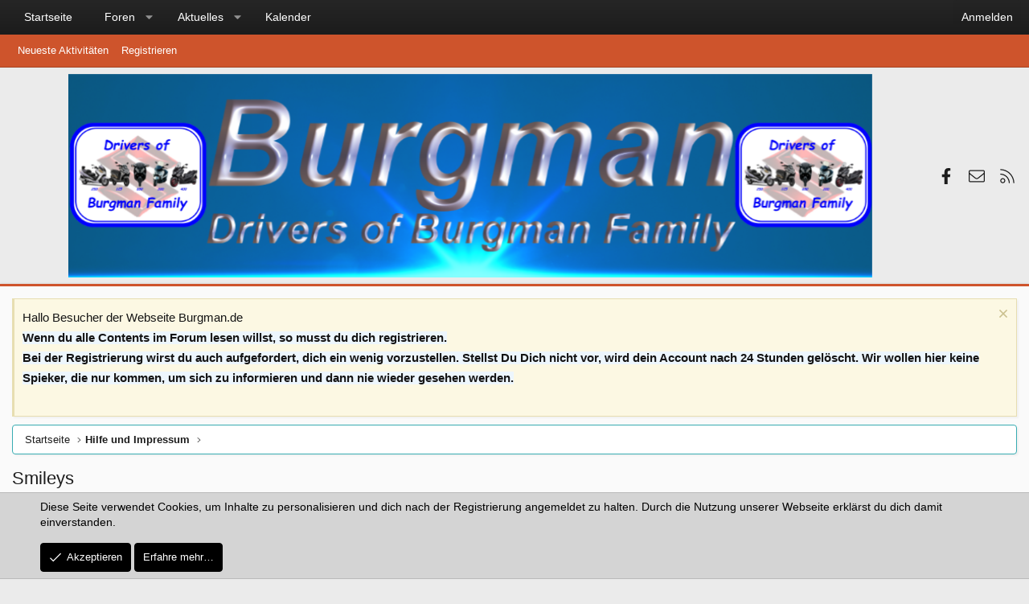

--- FILE ---
content_type: text/html; charset=utf-8
request_url: https://burgman.de/index.php?help/smilies/
body_size: 14880
content:
<!DOCTYPE html>
<html id="XF" lang="de-DE" dir="LTR"
	data-xf="2.3"
	data-app="public"
	
	
	data-template="help_page"
	data-container-key=""
	data-content-key="help_page-smilies"
	data-logged-in="false"
	data-cookie-prefix="xf_"
	data-csrf="1768867504,6d60c9808698d09baf420cf91a57a9b6"
	class="has-no-js template-help_page XenBase layout-classic style-var(--xf-styleType) sidebar-right    xb-toggle-default xb-sidebar-show "
	>
<head>
	
	
	

	<meta charset="utf-8" />
	<title>Smileys | Driver´s of Burgman</title>
	<link rel="manifest" href="/webmanifest.php">

	<meta http-equiv="X-UA-Compatible" content="IE=Edge" />
	<meta name="viewport" content="width=device-width, initial-scale=1, viewport-fit=cover">

	
		
			
				<meta name="theme-color" media="(prefers-color-scheme: light)" content="#272727" />
				<meta name="theme-color" media="(prefers-color-scheme: dark)" content="#202020" />
			
		
	

	<meta name="apple-mobile-web-app-title" content="Burgman">
	
		<link rel="apple-touch-icon" href="/data/assets/logo/Burgman_Mini.png">
		

	
		
		<meta name="description" content="Hier siehst du eine vollständige Liste der Smileys, die du beim Posten eines Beitrags einfügen kannst." />
		<meta property="og:description" content="Hier siehst du eine vollständige Liste der Smileys, die du beim Posten eines Beitrags einfügen kannst." />
		<meta property="twitter:description" content="Hier siehst du eine vollständige Liste der Smileys, die du beim Posten eines Beitrags einfügen kannst." />
	
	
		<link rel="canonical" href="https://burgman.de/index.php?help/smilies/" />
	

	
		
	
	
	<meta property="og:site_name" content="Driver´s of Burgman" />


	
	
		
	
	
	<meta property="og:type" content="website" />


	
	
		
	
	
	
		<meta property="og:title" content="Smileys" />
		<meta property="twitter:title" content="Smileys" />
	


	
	
	
		
	
	
	<meta property="og:url" content="https://burgman.de/index.php?help/smilies/" />


	
	
	
	

	

	
	
	
		
	
	

	<link rel="stylesheet" href="/css.php?css=public%3Anormalize.css%2Cpublic%3Afa.css%2Cpublic%3Avariations.less%2Cpublic%3Acore.less%2Cpublic%3Aapp.less&amp;s=17&amp;l=2&amp;d=1764884902&amp;k=c514406918f5d53fd4313dc6987a4252989e34ea" />

	<link rel="stylesheet" href="/css.php?css=public%3Ahelp_page_smilies.less%2Cpublic%3Anotices.less%2Cpublic%3Ashare_controls.less%2Cpublic%3Axb.less%2Cpublic%3Aextra.less&amp;s=17&amp;l=2&amp;d=1764884902&amp;k=ab3fb4115279ad82274707ca2e3032e81ea8390f" />


	
		<script src="/js/xf/preamble.min.js?_v=ae24a810"></script>
	

	
	<script src="/js/vendor/vendor-compiled.js?_v=ae24a810" defer></script>
	<script src="/js/xf/core-compiled.js?_v=ae24a810" defer></script>

	<script>
		XF.ready(() =>
		{
			XF.extendObject(true, XF.config, {
				// 
				userId: 0,
				enablePush: false,
				pushAppServerKey: '',
				url: {
					fullBase: 'https://burgman.de/',
					basePath: '/',
					css: '/css.php?css=__SENTINEL__&s=17&l=2&d=1764884902',
					js: '/js/__SENTINEL__?_v=ae24a810',
					icon: '/data/local/icons/__VARIANT__.svg?v=1764884904#__NAME__',
					iconInline: '/styles/fa/__VARIANT__/__NAME__.svg?v=5.15.3',
					keepAlive: '/index.php?login/keep-alive'
				},
				cookie: {
					path: '/',
					domain: '',
					prefix: 'xf_',
					secure: true,
					consentMode: 'simple',
					consented: ["optional","_third_party"]
				},
				cacheKey: 'f3ed7234243583f554e27d349fe769c5',
				csrf: '1768867504,6d60c9808698d09baf420cf91a57a9b6',
				js: {},
				fullJs: false,
				css: {"public:help_page_smilies.less":true,"public:notices.less":true,"public:share_controls.less":true,"public:xb.less":true,"public:extra.less":true},
				time: {
					now: 1768867504,
					today: 1768867200,
					todayDow: 2,
					tomorrow: 1768953600,
					yesterday: 1768780800,
					week: 1768348800,
					month: 1767225600,
					year: 1767225600
				},
				style: {
					light: 'default',
					dark: 'alternate',
					defaultColorScheme: 'light'
				},
				borderSizeFeature: '3px',
				fontAwesomeWeight: 'l',
				enableRtnProtect: true,
				
				enableFormSubmitSticky: true,
				imageOptimization: '0',
				imageOptimizationQuality: 0.85,
				uploadMaxFilesize: 2147483648,
				uploadMaxWidth: 750,
				uploadMaxHeight: 500,
				allowedVideoExtensions: ["m4v","mov","mp4","mp4v","mpeg","mpg","ogv","webm"],
				allowedAudioExtensions: ["mp3","opus","ogg","wav"],
				shortcodeToEmoji: true,
				visitorCounts: {
					conversations_unread: '0',
					alerts_unviewed: '0',
					total_unread: '0',
					title_count: true,
					icon_indicator: true
				},
				jsMt: {"xf\/action.js":"eb1406d7","xf\/embed.js":"73a9ef0a","xf\/form.js":"73a9ef0a","xf\/structure.js":"eb1406d7","xf\/tooltip.js":"73a9ef0a"},
				jsState: {},
				publicMetadataLogoUrl: '',
				publicPushBadgeUrl: 'https://burgman.de/styles/default/xenforo/bell.png'
			})

			XF.extendObject(XF.phrases, {
				// 
				date_x_at_time_y:     "{date} um {time}",
				day_x_at_time_y:      "{day} um {time}",
				yesterday_at_x:       "Gestern um {time}",
				x_minutes_ago:        "Vor {minutes} Minuten",
				one_minute_ago:       "vor 1 Minute",
				a_moment_ago:         "Gerade eben",
				today_at_x:           "Heute um {time}",
				in_a_moment:          "In einem Moment",
				in_a_minute:          "In einer Minute",
				in_x_minutes:         "In {minutes} Minute(n)",
				later_today_at_x:     "Später, heute um {time}",
				tomorrow_at_x:        "Morgen um {time}",
				short_date_x_minutes: "{minutes}m",
				short_date_x_hours:   "{hours}h",
				short_date_x_days:    "{days}d",

				day0: "Sonntag",
				day1: "Montag",
				day2: "Dienstag",
				day3: "Mittwoch",
				day4: "Donnerstag",
				day5: "Freitag",
				day6: "Samstag",

				dayShort0: "So",
				dayShort1: "Mo",
				dayShort2: "Di",
				dayShort3: "Mi",
				dayShort4: "Do",
				dayShort5: "Fr",
				dayShort6: "Sa",

				month0: "Januar",
				month1: "Februar",
				month2: "März",
				month3: "April",
				month4: "Mai",
				month5: "Juni",
				month6: "Juli",
				month7: "August",
				month8: "September",
				month9: "Oktober",
				month10: "November",
				month11: "Dezember",

				active_user_changed_reload_page: "Der aktive Benutzer hat sich geändert. Lade die Seite für die neueste Version neu.",
				server_did_not_respond_in_time_try_again: "Der Server hat nicht rechtzeitig geantwortet. Bitte versuche es erneut.",
				oops_we_ran_into_some_problems: "Oops! Wir sind auf ein Problem gestoßen.",
				oops_we_ran_into_some_problems_more_details_console: "Oops! Wir sind auf ein Problem gestoßen. Bitte versuche es später noch einmal. Weitere Fehlerdetails findest du in der Browserkonsole.",
				file_too_large_to_upload: "Die Datei ist zu groß, um hochgeladen zu werden.",
				uploaded_file_is_too_large_for_server_to_process: "Die hochgeladene Datei ist zu groß, als dass der Server sie verarbeiten könnte.",
				files_being_uploaded_are_you_sure: "Die Dateien werden noch immer hochgeladen. Bist du sicher, dass du dieses Formular abschicken möchtest?",
				attach: "Dateien anhängen",
				rich_text_box: "Rich-Text-Feld",
				close: "Schließen",
				link_copied_to_clipboard: "Link in die Zwischenablage kopiert.",
				text_copied_to_clipboard: "Text wurde in die Zwischenablage kopiert.",
				loading: "Laden…",
				you_have_exceeded_maximum_number_of_selectable_items: "Du hast die maximale Anzahl der auswählbaren Elemente überschritten.",

				processing: "Verarbeitung",
				'processing...': "Verarbeitung…",

				showing_x_of_y_items: "Anzeigen von {count} von {total} Element(en)",
				showing_all_items: "Anzeige aller Elemente",
				no_items_to_display: "Keine anzuzeigenden Einträge",

				number_button_up: "Erhöhen",
				number_button_down: "Verringern",

				push_enable_notification_title: "Push-Benachrichtigungen erfolgreich für Driver´s of Burgman aktiviert",
				push_enable_notification_body: "Danke für das Einschalten der Push-Benachrichtigungen!",

				pull_down_to_refresh: "Pull down to refresh",
				release_to_refresh: "Release to refresh",
				refreshing: "Refreshing…"
			})
		})
	</script>

	


	
		<link rel="icon" type="image/png" href="https://burgman.de/data/assets/logo/Burgman_Mini.png" sizes="32x32" />
	

	
	<script async src="https://www.googletagmanager.com/gtag/js?id=UA-2447966-6"></script>
	<script>
		window.dataLayer = window.dataLayer || [];
		function gtag(){dataLayer.push(arguments);}
		gtag('js', new Date());
		gtag('config', 'UA-2447966-6', {
			// 
			
			
		});
	</script>

	


</head>
<body data-template="help_page">

<div class="p-pageWrapper" id="top">
<div class="p-pageWrapper--helper"></div>

	

	
	
<div class="xb-page-wrapper xb-canvasNoCollapse">
	
	
	<div class="xb-page-wrapper--helper"></div>
		
	
<div class="xb-content-wrapper">
	<div class="navigation-helper"></div>

	
	

	
		<div class="p-navSticky p-navSticky--primary" data-xf-init="sticky-header">
			
		<div class="p-nav--wrapper">
		<nav class="p-nav">
			<div class="p-nav-inner">
				<button type="button" class="button button--plain p-nav-menuTrigger" data-xf-click="off-canvas" data-menu=".js-headerOffCanvasMenu" tabindex="0" aria-label="Menü"><span class="button-text">
					<i aria-hidden="true"></i>
				</span></button>

				<div class="p-nav-smallLogo">
					<a href="https://burgman.de">
							
						<div class="logo-default">
						

	

	
		
		

		
	
		
		

		
	

	

	<picture data-variations="{&quot;default&quot;:{&quot;1&quot;:&quot;\/data\/assets\/logo_default\/Logo.png&quot;,&quot;2&quot;:null},&quot;alternate&quot;:{&quot;1&quot;:&quot;\/data\/assets\/logo_alternate\/Logo.png&quot;,&quot;2&quot;:null}}">
		
		
		

		
			
			
			

			
				<source srcset="/data/assets/logo_alternate/Logo.png" media="(prefers-color-scheme: dark)" />
			
		

		<img src="/data/assets/logo_default/Logo.png"  width="1000" height="100" alt="Driver´s of Burgman"  />
	</picture>


						</div>
						
					
					</a>
				</div>

				<div class="p-nav-scroller hScroller" data-xf-init="h-scroller" data-auto-scroll=".p-navEl.is-selected">
					<div class="hScroller-scroll">
						<ul class="p-nav-list js-offCanvasNavSource">
							
								<li class="navhome">
									
	<div class="p-navEl " >
	

		
	
	<a href="https://burgman.de"
	class="p-navEl-link "
	
	data-xf-key="1"
	data-nav-id="home">Startseite</a>


		

		
	
	</div>

								</li>
							
								<li class="navforums">
									
	<div class="p-navEl " data-has-children="true">
	

		
	
	<a href="/index.php"
	class="p-navEl-link p-navEl-link--splitMenu "
	
	
	data-nav-id="forums">Foren</a>


		<a data-xf-key="2"
			data-xf-click="menu"
			data-menu-pos-ref="< .p-navEl"
			class="p-navEl-splitTrigger"
			role="button"
			tabindex="0"
			aria-label="Toggle erweitert"
			aria-expanded="false"
			aria-haspopup="true"></a>

		
	
		<div class="menu menu--structural" data-menu="menu" aria-hidden="true">
			<div class="menu-content">
				
					
	
	
	<a href="/index.php?whats-new/posts/"
	class="menu-linkRow u-indentDepth0 js-offCanvasCopy "
	
	
	data-nav-id="newPosts">Neue Beiträge</a>

	

				
			</div>
		</div>
	
	</div>

								</li>
							
								<li class="navwhatsNew">
									
	<div class="p-navEl " data-has-children="true">
	

		
	
	<a href="/index.php?whats-new/"
	class="p-navEl-link p-navEl-link--splitMenu "
	
	
	data-nav-id="whatsNew">Aktuelles</a>


		<a data-xf-key="3"
			data-xf-click="menu"
			data-menu-pos-ref="< .p-navEl"
			class="p-navEl-splitTrigger"
			role="button"
			tabindex="0"
			aria-label="Toggle erweitert"
			aria-expanded="false"
			aria-haspopup="true"></a>

		
	
		<div class="menu menu--structural" data-menu="menu" aria-hidden="true">
			<div class="menu-content">
				
					
	
	
	<a href="/index.php?featured/"
	class="menu-linkRow u-indentDepth0 js-offCanvasCopy "
	
	
	data-nav-id="featured">Featured content</a>

	

				
					
	
	
	<a href="/index.php?whats-new/posts/"
	class="menu-linkRow u-indentDepth0 js-offCanvasCopy "
	 rel="nofollow"
	
	data-nav-id="whatsNewPosts">Neue Beiträge</a>

	

				
					
	
	
	<a href="/index.php?whats-new/latest-activity"
	class="menu-linkRow u-indentDepth0 js-offCanvasCopy "
	 rel="nofollow"
	
	data-nav-id="latestActivity">Neueste Aktivitäten</a>

	

				
			</div>
		</div>
	
	</div>

								</li>
							
								<li class="navcalendar">
									
	<div class="p-navEl " >
	

		
	
	<a href="/index.php?calendar/"
	class="p-navEl-link "
	
	data-xf-key="4"
	data-nav-id="calendar">Kalender</a>


		

		
	
	</div>

								</li>
							
						</ul>
					</div>
				</div>

				

				
				
				<div class="p-nav-opposite">
					<div class="p-navgroup p-account p-navgroup--guest">
						
							<a href="/index.php?login/" class="p-navgroup-link p-navgroup-link--textual p-navgroup-link--logIn"
								data-xf-click="overlay" data-follow-redirects="on">
								<span class="p-navgroup-linkText">Anmelden</span>
							</a>
							
								
	

							
						
					</div>

					<div class="p-navgroup p-discovery p-discovery--noSearch">
						<a href="/index.php?whats-new/"
							class="p-navgroup-link p-navgroup-link--iconic p-navgroup-link--whatsnew"
							aria-label="Aktuelles"
							title="Aktuelles">
							<i aria-hidden="true"></i>
							<span class="p-navgroup-linkText">Aktuelles</span>
						</a>

						
					</div>
				</div>
					
			</div>
		</nav>
		</div>
	
		</div>
		
		
			<div class="p-sectionLinks--wrapper">
			<div class="p-sectionLinks">
				<div class="p-sectionLinks-inner">
				<div class="hScroller" data-xf-init="h-scroller">
					<div class="hScroller-scroll">
						<ul class="p-sectionLinks-list">
							
								<li>
									
	<div class="p-navEl " >
	

		
	
	<a href="/index.php?whats-new/latest-activity"
	class="p-navEl-link "
	
	data-xf-key="alt+1"
	data-nav-id="defaultLatestActivity">Neueste Aktivitäten</a>


		

		
	
	</div>

								</li>
							
								<li>
									
	<div class="p-navEl " >
	

		
	
	<a href="/index.php?register/"
	class="p-navEl-link "
	
	data-xf-key="alt+2"
	data-nav-id="defaultRegister">Registrieren</a>


		

		
	
	</div>

								</li>
							
						</ul>
					</div>
				</div>
			<div class="p-sectionLinks-right">
				
				
			</div>
			</div>
		</div>
		</div>
			
	
		

	<div class="offCanvasMenu offCanvasMenu--nav js-headerOffCanvasMenu" data-menu="menu" aria-hidden="true" data-ocm-builder="navigation">
		<div class="offCanvasMenu-backdrop" data-menu-close="true"></div>
		<div class="offCanvasMenu-content">
			<div class="offCanvasMenu-header">
				Menü
				<a class="offCanvasMenu-closer" data-menu-close="true" role="button" tabindex="0" aria-label="Schließen"></a>
			</div>
			
				<div class="p-offCanvasRegisterLink">
					<div class="offCanvasMenu-linkHolder">
						<a href="/index.php?login/" class="offCanvasMenu-link" data-xf-click="overlay" data-menu-close="true">
							Anmelden
						</a>
					</div>
					<hr class="offCanvasMenu-separator" />
					
						<div class="offCanvasMenu-linkHolder">
							
	

						</div>
						<hr class="offCanvasMenu-separator" />
					
				</div>
			
			<div class="js-offCanvasNavTarget"></div>
			<div class="offCanvasMenu-installBanner js-installPromptContainer" style="display: none;" data-xf-init="install-prompt">
				<div class="offCanvasMenu-installBanner-header">App installieren</div>
				<button type="button" class="button js-installPromptButton"><span class="button-text">Installieren</span></button>
				<template class="js-installTemplateIOS">
					<div class="js-installTemplateContent">
						<div class="overlay-title">How to install the app on iOS</div>
						<div class="block-body">
							<div class="block-row">
								<p>
									Follow along with the video below to see how to install our site as a web app on your home screen.
								</p>
								<p style="text-align: center">
									<video src="/styles/default/xenforo/add_to_home.mp4"
										width="280" height="480" autoplay loop muted playsinline></video>
								</p>
								<p>
									<small><strong>Anmerkung:</strong> This feature may not be available in some browsers.</small>
								</p>
							</div>
						</div>
					</div>
				</template>
			</div>
		</div>
	</div>
	
	
		
	<header class="p-header" id="header">
		<div class="p-header-inner">
			<div class="p-header-content">
				<div class="p-header-logo p-header-logo--image">
					<a href="https://burgman.de">
						
						

	

	
		
		

		
	
		
		

		
	

	

	<picture data-variations="{&quot;default&quot;:{&quot;1&quot;:&quot;\/data\/assets\/logo_default\/Logo.png&quot;,&quot;2&quot;:null},&quot;alternate&quot;:{&quot;1&quot;:&quot;\/data\/assets\/logo_alternate\/Logo.png&quot;,&quot;2&quot;:null}}">
		
		
		

		
			
			
			

			
				<source srcset="/data/assets/logo_alternate/Logo.png" media="(prefers-color-scheme: dark)" />
			
		

		<img src="/data/assets/logo_default/Logo.png"  width="1000" height="100" alt="Driver´s of Burgman"  />
	</picture>


						
					</a>
				</div>

				
			
			
				
	

	
	
	<div class="shareButtons shareButtons--iconic">
		

			
				<a class="shareButtons-button shareButtons-button--brand shareButtons-button--facebook" href="https://www.facebook.com/groups/974752890420151" target="_blank" rel="noopener">
					<i class="fa--xf fab fa-facebook-f "><svg xmlns="http://www.w3.org/2000/svg" role="img" aria-hidden="true" ><use href="/data/local/icons/brands.svg?v=1764884904#facebook-f"></use></svg></i>
					<span>Facebook</span>
				</a>
			

			
			
			
			
			

			
			
			
			
			
						
			
			
			
			
			
						
			
						
			
			
			
					
			
			
			
			
			
				
			
				<a class="shareButtons-button shareButtons-button--email" href="/index.php?misc/contact" data-xf-click="overlay">
					<i class="fa--xf fal fa-envelope "><svg xmlns="http://www.w3.org/2000/svg" role="img" aria-hidden="true" ><use href="/data/local/icons/light.svg?v=1764884904#envelope"></use></svg></i>
					<span>Kontakt</span>
				</a>
			

			
				<a class="shareButtons-button shareButtons-button--rss" href="/index.php?forums/-/index.rss" target="_blank" rel="noopener">
					<i class="fa--xf fal fa-rss "><svg xmlns="http://www.w3.org/2000/svg" role="img" aria-hidden="true" ><use href="/data/local/icons/light.svg?v=1764884904#rss"></use></svg></i>
					<span>RSS</span>
				</a>
			
			
		
	</div>

			
			
			</div>
		</div>
	</header>
	
	

	<div class="p-body">
		<div class="p-body-inner">
			<!--XF:EXTRA_OUTPUT-->

			
				
	
		
		

		<ul class="notices notices--block  js-notices"
			data-xf-init="notices"
			data-type="block"
			data-scroll-interval="6">

			
				
	<li class="notice js-notice notice--primary"
		data-notice-id="2"
		data-delay-duration="0"
		data-display-duration="0"
		data-auto-dismiss=""
		data-visibility="">

		
		<div class="notice-content">
			
				<a href="/index.php?account/dismiss-notice&amp;notice_id=2" class="notice-dismiss js-noticeDismiss" data-xf-init="tooltip" title="Information verwerfen"></a>
			
			<!DOCTYPE html PUBLIC "-//W3C//DTD HTML 4.01 Transitional//EN">
<html>
<head>
  <meta content="text/html; charset=ISO-8859-1"
 http-equiv="content-type">
  <title></title>
</head>
<body>
<font size="+1"><span
 style="font-size: 14.6667px; font-family: Calibri,sans-serif; color: rgb(20, 20, 20);">Hallo
Besucher der Webseite Burgman.de</span><span
 style="font-size: 14.6667px; font-family: Calibri,sans-serif; color: rgb(20, 20, 20);"><br>
<span
 style="background: rgb(237, 246, 253) none repeat scroll 0% 50%; -moz-background-clip: initial; -moz-background-origin: initial; -moz-background-inline-policy: initial; font-weight: bold;">Wenn
du alle Contents im Forum lesen willst, so musst du dich registrieren.</span><br
 style="font-weight: bold;">
<span
 style="background: rgb(237, 246, 253) none repeat scroll 0% 50%; -moz-background-clip: initial; -moz-background-origin: initial; -moz-background-inline-policy: initial; font-weight: bold;">Bei
der Registrierung wirst du auch aufgefordert, dich ein wenig
vorzustellen. Stellst Du Dich nicht vor, wird dein Account nach 24
Stunden gel&ouml;scht. Wir wollen hier keine Spieker, die nur
kommen, um sich zu informieren und dann nie wieder gesehen werden.</span><br
 style="font-weight: bold;">
<span
 style="background: rgb(237, 246, 253) none repeat scroll 0% 50%; -moz-background-clip: initial; -moz-background-origin: initial; -moz-background-inline-policy: initial;"><br>
</span></span></font>
</body>
</html>
		</div>
	</li>

			
		</ul>
	

			

			

			 
			
			
	
		<div class="p-breadcrumbs--parent ">
		<ul class="p-breadcrumbs "
			itemscope itemtype="https://schema.org/BreadcrumbList">
			
				

				
				

				
					
					
	<li itemprop="itemListElement" itemscope itemtype="https://schema.org/ListItem">
		<a href="https://burgman.de" itemprop="item">
			<span itemprop="name">Startseite</span>
		</a>
		<meta itemprop="position" content="1" />
	</li>

				

				
				
					
					
	<li itemprop="itemListElement" itemscope itemtype="https://schema.org/ListItem">
		<a href="/index.php?help/" itemprop="item">
			<span itemprop="name">Hilfe und Impressum</span>
		</a>
		<meta itemprop="position" content="2" />
	</li>

				
			
		</ul>
		
		</div>
	

			
			

			
	<noscript class="js-jsWarning"><div class="blockMessage blockMessage--important blockMessage--iconic u-noJsOnly">JavaScript ist deaktiviert. Für eine bessere Darstellung aktiviere bitte JavaScript in deinem Browser, bevor du fortfährst.</div></noscript>

			
	<div class="blockMessage blockMessage--important blockMessage--iconic js-browserWarning" style="display: none">Du verwendest einen veralteten Browser. Es ist möglich, dass diese oder andere Websites nicht korrekt angezeigt werden.<br />Du solltest ein Upgrade durchführen oder einen <a href="https://www.google.com/chrome/browser/" target="_blank">alternativen Browser</a> verwenden.</div>


			
			 
				
			
				<div class="p-body-header">
					
						
							<div class="p-title ">
								
									
										<h1 class="p-title-value">Smileys</h1>
									
									
								
							</div>
						

						
					
				</div>
			
			
			

			<div class="p-body-main  p-body-main--withSideNav">
				
					<div class="p-body-sideNavCol"></div>
				
				<div class="p-body-contentCol"></div>
				

				
					<div class="p-body-sideNav">
						<div class="p-body-sideNavTrigger">
							<button type="button" class="button button--link" data-xf-click="off-canvas" data-menu="#js-SideNavOcm"><span class="button-text">
								Hilfeseiten
							</span></button>
						</div>
						<div class="p-body-sideNavInner" data-ocm-class="offCanvasMenu offCanvasMenu--blocks" id="js-SideNavOcm" data-ocm-builder="sideNav">
							<div data-ocm-class="offCanvasMenu-backdrop" data-menu-close="true"></div>
							<div data-ocm-class="offCanvasMenu-content">
								<div class="p-body-sideNavContent">
									
									
										<div class="block">
			<div class="block-container">
				<h2 class="block-header">Hilfe und Impressum</h2>
				<div class="block-body">
					
						
							<a href="/index.php?help/smilies/" class="blockLink is-selected">Smileys</a>
						
					
						
							<a href="/index.php?help/bb-codes/" class="blockLink ">BBCodes</a>
						
					
						
							<a href="/index.php?help/trophies/" class="blockLink ">Erfolge</a>
						
					
						
							<a href="/index.php?help/cookies/" class="blockLink ">Verwendung von Cookies</a>
						
					
						
							<a href="/index.php?help/terms/" class="blockLink ">Nutzungsbedingungen</a>
						
					
						
							<a href="/index.php?help/privacy-policy/" class="blockLink ">Datenschutzerklärung</a>
						
					
						
							<a href="/index.php?help/imprint/" class="blockLink ">Imprint</a>
						
					
				</div>
			</div>
		</div>
									
									
								</div>
							</div>
						</div>
					</div>
				

				<div class="p-body-content">
					
					
					
						
					
					
					<div class="p-body-pageContent">
	
	








	
	
	
		
	
	
	


	
	
	
	
		
	
	
	


	
	







	

<div class="block">
	<div class="block-container">
		<div class="block-body">
			
			<div class="dataList " data-xf-init="responsive-data-list">
			<table class="dataList-table">
				
				
			<tr class="dataList-row dataList-row--header dataList-row--noHover">
				<th class="dataList-cell dataList-cell--min">Bild</th>
<th class="dataList-cell">Titel</th>
<th class="dataList-cell">Text</th>
			</tr>
		
				
					
					
						
			<tr class="dataList-row dataList-row--noHover">
				<td class="dataList-cell dataList-cell--min dataList-cell--alt">
								<img src="https://cdn.jsdelivr.net/joypixels/assets/8.0/png/unicode/64/1f642.png" class="smilie smilie--emoji" loading="lazy" width="64" height="64" alt=":)" title="Smile    :)"  data-smilie="1"data-shortname=":)" />
							</td>
<td class="dataList-cell dataList-cell--main"><div class="dataList-mainRow">Smile</div></td>
<td class="dataList-cell">
								<span>
								
									<span class="smilieText">:)</span>
								
									<span class="smilieText">:-)</span>
								
									<span class="smilieText">(:</span>
								
								</span>
							</td>
			</tr>
		
					
						
			<tr class="dataList-row dataList-row--noHover">
				<td class="dataList-cell dataList-cell--min dataList-cell--alt">
								<img src="https://cdn.jsdelivr.net/joypixels/assets/8.0/png/unicode/64/1f609.png" class="smilie smilie--emoji" loading="lazy" width="64" height="64" alt=";)" title="Wink    ;)"  data-smilie="2"data-shortname=";)" />
							</td>
<td class="dataList-cell dataList-cell--main"><div class="dataList-mainRow">Wink</div></td>
<td class="dataList-cell">
								<span>
								
									<span class="smilieText">;)</span>
								
								</span>
							</td>
			</tr>
		
					
						
			<tr class="dataList-row dataList-row--noHover">
				<td class="dataList-cell dataList-cell--min dataList-cell--alt">
								<img src="/styles/smilies/fan/f11.gif"  class="smilie" loading="lazy" alt=":f11:" title="F11    :f11:" data-shortname=":f11:" />
							</td>
<td class="dataList-cell dataList-cell--main"><div class="dataList-mainRow">F11</div></td>
<td class="dataList-cell">
								<span>
								
									<span class="smilieText">:f11:</span>
								
								</span>
							</td>
			</tr>
		
					
						
			<tr class="dataList-row dataList-row--noHover">
				<td class="dataList-cell dataList-cell--min dataList-cell--alt">
								<img src="https://cdn.jsdelivr.net/joypixels/assets/8.0/png/unicode/64/1f641.png" class="smilie smilie--emoji" loading="lazy" width="64" height="64" alt=":(" title="Frown    :("  data-smilie="3"data-shortname=":(" />
							</td>
<td class="dataList-cell dataList-cell--main"><div class="dataList-mainRow">Frown</div></td>
<td class="dataList-cell">
								<span>
								
									<span class="smilieText">:(</span>
								
								</span>
							</td>
			</tr>
		
					
						
			<tr class="dataList-row dataList-row--noHover">
				<td class="dataList-cell dataList-cell--min dataList-cell--alt">
								<img src="/styles/smilies/fan/f12.gif"  class="smilie" loading="lazy" alt=":f12:" title="F12    :f12:" data-shortname=":f12:" />
							</td>
<td class="dataList-cell dataList-cell--main"><div class="dataList-mainRow">F12</div></td>
<td class="dataList-cell">
								<span>
								
									<span class="smilieText">:f12:</span>
								
								</span>
							</td>
			</tr>
		
					
						
			<tr class="dataList-row dataList-row--noHover">
				<td class="dataList-cell dataList-cell--min dataList-cell--alt">
								<img src="https://cdn.jsdelivr.net/joypixels/assets/8.0/png/unicode/64/1f621.png" class="smilie smilie--emoji" loading="lazy" width="64" height="64" alt=":mad:" title="Mad    :mad:"  data-smilie="4"data-shortname=":mad:" />
							</td>
<td class="dataList-cell dataList-cell--main"><div class="dataList-mainRow">Mad</div></td>
<td class="dataList-cell">
								<span>
								
									<span class="smilieText">:mad:</span>
								
									<span class="smilieText">&gt;:(</span>
								
									<span class="smilieText">:@</span>
								
								</span>
							</td>
			</tr>
		
					
						
			<tr class="dataList-row dataList-row--noHover">
				<td class="dataList-cell dataList-cell--min dataList-cell--alt">
								<img src="https://cdn.jsdelivr.net/joypixels/assets/8.0/png/unicode/64/1f615.png" class="smilie smilie--emoji" loading="lazy" width="64" height="64" alt=":confused:" title="Confused    :confused:"  data-smilie="5"data-shortname=":confused:" />
							</td>
<td class="dataList-cell dataList-cell--main"><div class="dataList-mainRow">Confused</div></td>
<td class="dataList-cell">
								<span>
								
									<span class="smilieText">:confused:</span>
								
								</span>
							</td>
			</tr>
		
					
						
			<tr class="dataList-row dataList-row--noHover">
				<td class="dataList-cell dataList-cell--min dataList-cell--alt">
								<img src="/styles/smilies/fan/f13.gif"  class="smilie" loading="lazy" alt=":f13:" title="F13    :f13:" data-shortname=":f13:" />
							</td>
<td class="dataList-cell dataList-cell--main"><div class="dataList-mainRow">F13</div></td>
<td class="dataList-cell">
								<span>
								
									<span class="smilieText">:f13:</span>
								
								</span>
							</td>
			</tr>
		
					
						
			<tr class="dataList-row dataList-row--noHover">
				<td class="dataList-cell dataList-cell--min dataList-cell--alt">
								<img src="https://cdn.jsdelivr.net/joypixels/assets/8.0/png/unicode/64/1f60e.png" class="smilie smilie--emoji" loading="lazy" width="64" height="64" alt=":cool:" title="Cool    :cool:"  data-smilie="6"data-shortname=":cool:" />
							</td>
<td class="dataList-cell dataList-cell--main"><div class="dataList-mainRow">Cool</div></td>
<td class="dataList-cell">
								<span>
								
									<span class="smilieText">:cool:</span>
								
									<span class="smilieText">8-)</span>
								
								</span>
							</td>
			</tr>
		
					
						
			<tr class="dataList-row dataList-row--noHover">
				<td class="dataList-cell dataList-cell--min dataList-cell--alt">
								<img src="https://cdn.jsdelivr.net/joypixels/assets/8.0/png/unicode/64/1f61b.png" class="smilie smilie--emoji" loading="lazy" width="64" height="64" alt=":p" title="Stick out tongue    :p"  data-smilie="7"data-shortname=":p" />
							</td>
<td class="dataList-cell dataList-cell--main"><div class="dataList-mainRow">Stick out tongue</div></td>
<td class="dataList-cell">
								<span>
								
									<span class="smilieText">:p</span>
								
									<span class="smilieText">:P</span>
								
									<span class="smilieText">:-p</span>
								
									<span class="smilieText">:-P</span>
								
								</span>
							</td>
			</tr>
		
					
						
			<tr class="dataList-row dataList-row--noHover">
				<td class="dataList-cell dataList-cell--min dataList-cell--alt">
								<img src="https://cdn.jsdelivr.net/joypixels/assets/8.0/png/unicode/64/1f600.png" class="smilie smilie--emoji" loading="lazy" width="64" height="64" alt=":D" title="Big grin    :D"  data-smilie="8"data-shortname=":D" />
							</td>
<td class="dataList-cell dataList-cell--main"><div class="dataList-mainRow">Big grin</div></td>
<td class="dataList-cell">
								<span>
								
									<span class="smilieText">:D</span>
								
								</span>
							</td>
			</tr>
		
					
						
			<tr class="dataList-row dataList-row--noHover">
				<td class="dataList-cell dataList-cell--min dataList-cell--alt">
								<img src="https://cdn.jsdelivr.net/joypixels/assets/8.0/png/unicode/64/1f631.png" class="smilie smilie--emoji" loading="lazy" width="64" height="64" alt=":eek:" title="Eek!    :eek:"  data-smilie="9"data-shortname=":eek:" />
							</td>
<td class="dataList-cell dataList-cell--main"><div class="dataList-mainRow">Eek!</div></td>
<td class="dataList-cell">
								<span>
								
									<span class="smilieText">:eek:</span>
								
									<span class="smilieText">:o</span>
								
								</span>
							</td>
			</tr>
		
					
						
			<tr class="dataList-row dataList-row--noHover">
				<td class="dataList-cell dataList-cell--min dataList-cell--alt">
								<img src="/styles/smilies/fan/f17.gif"  class="smilie" loading="lazy" alt=":f17:" title="F17    :f17:" data-shortname=":f17:" />
							</td>
<td class="dataList-cell dataList-cell--main"><div class="dataList-mainRow">F17</div></td>
<td class="dataList-cell">
								<span>
								
									<span class="smilieText">:f17:</span>
								
								</span>
							</td>
			</tr>
		
					
						
			<tr class="dataList-row dataList-row--noHover">
				<td class="dataList-cell dataList-cell--min dataList-cell--alt">
								<img src="/styles/smilies/fan/f18.GIF"  class="smilie" loading="lazy" alt=":f18:" title="F18    :f18:" data-shortname=":f18:" />
							</td>
<td class="dataList-cell dataList-cell--main"><div class="dataList-mainRow">F18</div></td>
<td class="dataList-cell">
								<span>
								
									<span class="smilieText">:f18:</span>
								
								</span>
							</td>
			</tr>
		
					
						
			<tr class="dataList-row dataList-row--noHover">
				<td class="dataList-cell dataList-cell--min dataList-cell--alt">
								<img src="https://cdn.jsdelivr.net/joypixels/assets/8.0/png/unicode/64/1f633.png" class="smilie smilie--emoji" loading="lazy" width="64" height="64" alt=":oops:" title="Oops!    :oops:"  data-smilie="10"data-shortname=":oops:" />
							</td>
<td class="dataList-cell dataList-cell--main"><div class="dataList-mainRow">Oops!</div></td>
<td class="dataList-cell">
								<span>
								
									<span class="smilieText">:oops:</span>
								
								</span>
							</td>
			</tr>
		
					
						
			<tr class="dataList-row dataList-row--noHover">
				<td class="dataList-cell dataList-cell--min dataList-cell--alt">
								<img src="https://cdn.jsdelivr.net/joypixels/assets/8.0/png/unicode/64/1f644.png" class="smilie smilie--emoji" loading="lazy" width="64" height="64" alt=":rolleyes:" title="Roll eyes    :rolleyes:"  data-smilie="11"data-shortname=":rolleyes:" />
							</td>
<td class="dataList-cell dataList-cell--main"><div class="dataList-mainRow">Roll eyes</div></td>
<td class="dataList-cell">
								<span>
								
									<span class="smilieText">:rolleyes:</span>
								
								</span>
							</td>
			</tr>
		
					
						
			<tr class="dataList-row dataList-row--noHover">
				<td class="dataList-cell dataList-cell--min dataList-cell--alt">
								<img src="https://cdn.jsdelivr.net/joypixels/assets/8.0/png/unicode/64/1f635.png" class="smilie smilie--emoji" loading="lazy" width="64" height="64" alt="o_O" title="Er... what?    o_O"  data-smilie="12"data-shortname="o_O" />
							</td>
<td class="dataList-cell dataList-cell--main"><div class="dataList-mainRow">Er... what?</div></td>
<td class="dataList-cell">
								<span>
								
									<span class="smilieText">o_O</span>
								
									<span class="smilieText">O_o</span>
								
									<span class="smilieText">o.O</span>
								
									<span class="smilieText">O.o</span>
								
								</span>
							</td>
			</tr>
		
					
						
			<tr class="dataList-row dataList-row--noHover">
				<td class="dataList-cell dataList-cell--min dataList-cell--alt">
								<img src="https://cdn.jsdelivr.net/joypixels/assets/8.0/png/unicode/64/1f612.png" class="smilie smilie--emoji" loading="lazy" width="64" height="64" alt=":cautious:" title="Cautious    :cautious:"  data-smilie="13"data-shortname=":cautious:" />
							</td>
<td class="dataList-cell dataList-cell--main"><div class="dataList-mainRow">Cautious</div></td>
<td class="dataList-cell">
								<span>
								
									<span class="smilieText">:cautious:</span>
								
								</span>
							</td>
			</tr>
		
					
						
			<tr class="dataList-row dataList-row--noHover">
				<td class="dataList-cell dataList-cell--min dataList-cell--alt">
								<img src="https://cdn.jsdelivr.net/joypixels/assets/8.0/png/unicode/64/1f910.png" class="smilie smilie--emoji" loading="lazy" width="64" height="64" alt=":censored:" title="Censored    :censored:"  data-smilie="14"data-shortname=":censored:" />
							</td>
<td class="dataList-cell dataList-cell--main"><div class="dataList-mainRow">Censored</div></td>
<td class="dataList-cell">
								<span>
								
									<span class="smilieText">:censored:</span>
								
								</span>
							</td>
			</tr>
		
					
						
			<tr class="dataList-row dataList-row--noHover">
				<td class="dataList-cell dataList-cell--min dataList-cell--alt">
								<img src="https://cdn.jsdelivr.net/joypixels/assets/8.0/png/unicode/64/1f622.png" class="smilie smilie--emoji" loading="lazy" width="64" height="64" alt=":cry:" title="Crying    :cry:"  data-smilie="15"data-shortname=":cry:" />
							</td>
<td class="dataList-cell dataList-cell--main"><div class="dataList-mainRow">Crying</div></td>
<td class="dataList-cell">
								<span>
								
									<span class="smilieText">:cry:</span>
								
								</span>
							</td>
			</tr>
		
					
						
			<tr class="dataList-row dataList-row--noHover">
				<td class="dataList-cell dataList-cell--min dataList-cell--alt">
								<img src="https://cdn.jsdelivr.net/joypixels/assets/8.0/png/unicode/64/1f60d.png" class="smilie smilie--emoji" loading="lazy" width="64" height="64" alt=":love:" title="Love    :love:"  data-smilie="16"data-shortname=":love:" />
							</td>
<td class="dataList-cell dataList-cell--main"><div class="dataList-mainRow">Love</div></td>
<td class="dataList-cell">
								<span>
								
									<span class="smilieText">:love:</span>
								
								</span>
							</td>
			</tr>
		
					
						
			<tr class="dataList-row dataList-row--noHover">
				<td class="dataList-cell dataList-cell--min dataList-cell--alt">
								<img src="https://cdn.jsdelivr.net/joypixels/assets/8.0/png/unicode/64/1f606.png" class="smilie smilie--emoji" loading="lazy" width="64" height="64" alt=":LOL:" title="Laugh    :LOL:"  data-smilie="17"data-shortname=":LOL:" />
							</td>
<td class="dataList-cell dataList-cell--main"><div class="dataList-mainRow">Laugh</div></td>
<td class="dataList-cell">
								<span>
								
									<span class="smilieText">:LOL:</span>
								
								</span>
							</td>
			</tr>
		
					
						
			<tr class="dataList-row dataList-row--noHover">
				<td class="dataList-cell dataList-cell--min dataList-cell--alt">
								<img src="https://cdn.jsdelivr.net/joypixels/assets/8.0/png/unicode/64/1f923.png" class="smilie smilie--emoji" loading="lazy" width="64" height="64" alt=":ROFLMAO:" title="ROFL    :ROFLMAO:"  data-smilie="18"data-shortname=":ROFLMAO:" />
							</td>
<td class="dataList-cell dataList-cell--main"><div class="dataList-mainRow">ROFL</div></td>
<td class="dataList-cell">
								<span>
								
									<span class="smilieText">:ROFLMAO:</span>
								
								</span>
							</td>
			</tr>
		
					
						
			<tr class="dataList-row dataList-row--noHover">
				<td class="dataList-cell dataList-cell--min dataList-cell--alt">
								<img src="https://cdn.jsdelivr.net/joypixels/assets/8.0/png/unicode/64/1f922.png" class="smilie smilie--emoji" loading="lazy" width="64" height="64" alt=":sick:" title="Sick    :sick:"  data-smilie="19"data-shortname=":sick:" />
							</td>
<td class="dataList-cell dataList-cell--main"><div class="dataList-mainRow">Sick</div></td>
<td class="dataList-cell">
								<span>
								
									<span class="smilieText">:sick:</span>
								
								</span>
							</td>
			</tr>
		
					
						
			<tr class="dataList-row dataList-row--noHover">
				<td class="dataList-cell dataList-cell--min dataList-cell--alt">
								<img src="https://cdn.jsdelivr.net/joypixels/assets/8.0/png/unicode/64/1f634.png" class="smilie smilie--emoji" loading="lazy" width="64" height="64" alt=":sleep:" title="Sleep    :sleep:"  data-smilie="20"data-shortname=":sleep:" />
							</td>
<td class="dataList-cell dataList-cell--main"><div class="dataList-mainRow">Sleep</div></td>
<td class="dataList-cell">
								<span>
								
									<span class="smilieText">:sleep:</span>
								
								</span>
							</td>
			</tr>
		
					
						
			<tr class="dataList-row dataList-row--noHover">
				<td class="dataList-cell dataList-cell--min dataList-cell--alt">
								<img src="https://cdn.jsdelivr.net/joypixels/assets/8.0/png/unicode/64/1f60f.png" class="smilie smilie--emoji" loading="lazy" width="64" height="64" alt=":sneaky:" title="Sneaky    :sneaky:"  data-smilie="21"data-shortname=":sneaky:" />
							</td>
<td class="dataList-cell dataList-cell--main"><div class="dataList-mainRow">Sneaky</div></td>
<td class="dataList-cell">
								<span>
								
									<span class="smilieText">:sneaky:</span>
								
								</span>
							</td>
			</tr>
		
					
						
			<tr class="dataList-row dataList-row--noHover">
				<td class="dataList-cell dataList-cell--min dataList-cell--alt">
								<img src="https://cdn.jsdelivr.net/joypixels/assets/8.0/png/unicode/64/1f44d.png" class="smilie smilie--emoji" loading="lazy" width="64" height="64" alt="(y)" title="Thumbs up    (y)"  data-smilie="22"data-shortname="(y)" />
							</td>
<td class="dataList-cell dataList-cell--main"><div class="dataList-mainRow">Thumbs up</div></td>
<td class="dataList-cell">
								<span>
								
									<span class="smilieText">(y)</span>
								
								</span>
							</td>
			</tr>
		
					
						
			<tr class="dataList-row dataList-row--noHover">
				<td class="dataList-cell dataList-cell--min dataList-cell--alt">
								<img src="https://cdn.jsdelivr.net/joypixels/assets/8.0/png/unicode/64/1f44e.png" class="smilie smilie--emoji" loading="lazy" width="64" height="64" alt="(n)" title="Thumbs down    (n)"  data-smilie="23"data-shortname="(n)" />
							</td>
<td class="dataList-cell dataList-cell--main"><div class="dataList-mainRow">Thumbs down</div></td>
<td class="dataList-cell">
								<span>
								
									<span class="smilieText">(n)</span>
								
								</span>
							</td>
			</tr>
		
					
						
			<tr class="dataList-row dataList-row--noHover">
				<td class="dataList-cell dataList-cell--min dataList-cell--alt">
								<img src="https://cdn.jsdelivr.net/joypixels/assets/8.0/png/unicode/64/1f914.png" class="smilie smilie--emoji" loading="lazy" width="64" height="64" alt=":unsure:" title="Unsure    :unsure:"  data-smilie="24"data-shortname=":unsure:" />
							</td>
<td class="dataList-cell dataList-cell--main"><div class="dataList-mainRow">Unsure</div></td>
<td class="dataList-cell">
								<span>
								
									<span class="smilieText">:unsure:</span>
								
								</span>
							</td>
			</tr>
		
					
						
			<tr class="dataList-row dataList-row--noHover">
				<td class="dataList-cell dataList-cell--min dataList-cell--alt">
								<img src="https://cdn.jsdelivr.net/joypixels/assets/8.0/png/unicode/64/1f617.png" class="smilie smilie--emoji" loading="lazy" width="64" height="64" alt=":whistle:" title="Whistling    :whistle:"  data-smilie="25"data-shortname=":whistle:" />
							</td>
<td class="dataList-cell dataList-cell--main"><div class="dataList-mainRow">Whistling</div></td>
<td class="dataList-cell">
								<span>
								
									<span class="smilieText">:whistle:</span>
								
								</span>
							</td>
			</tr>
		
					
						
			<tr class="dataList-row dataList-row--noHover">
				<td class="dataList-cell dataList-cell--min dataList-cell--alt">
								<img src="https://cdn.jsdelivr.net/joypixels/assets/8.0/png/unicode/64/2615.png" class="smilie smilie--emoji" loading="lazy" width="64" height="64" alt=":coffee:" title="Coffee    :coffee:"  data-smilie="26"data-shortname=":coffee:" />
							</td>
<td class="dataList-cell dataList-cell--main"><div class="dataList-mainRow">Coffee</div></td>
<td class="dataList-cell">
								<span>
								
									<span class="smilieText">:coffee:</span>
								
								</span>
							</td>
			</tr>
		
					
						
			<tr class="dataList-row dataList-row--noHover">
				<td class="dataList-cell dataList-cell--min dataList-cell--alt">
								<img src="https://cdn.jsdelivr.net/joypixels/assets/8.0/png/unicode/64/1f60a.png" class="smilie smilie--emoji" loading="lazy" width="64" height="64" alt=":giggle:" title="Giggle    :giggle:"  data-smilie="27"data-shortname=":giggle:" />
							</td>
<td class="dataList-cell dataList-cell--main"><div class="dataList-mainRow">Giggle</div></td>
<td class="dataList-cell">
								<span>
								
									<span class="smilieText">:giggle:</span>
								
								</span>
							</td>
			</tr>
		
					
						
			<tr class="dataList-row dataList-row--noHover">
				<td class="dataList-cell dataList-cell--min dataList-cell--alt">
								<img src="https://cdn.jsdelivr.net/joypixels/assets/8.0/png/unicode/64/1f47d.png" class="smilie smilie--emoji" loading="lazy" width="64" height="64" alt=":alien:" title="Alien    :alien:"  data-smilie="28"data-shortname=":alien:" />
							</td>
<td class="dataList-cell dataList-cell--main"><div class="dataList-mainRow">Alien</div></td>
<td class="dataList-cell">
								<span>
								
									<span class="smilieText">:alien:</span>
								
								</span>
							</td>
			</tr>
		
					
						
			<tr class="dataList-row dataList-row--noHover">
				<td class="dataList-cell dataList-cell--min dataList-cell--alt">
								<img src="https://cdn.jsdelivr.net/joypixels/assets/8.0/png/unicode/64/1f608.png" class="smilie smilie--emoji" loading="lazy" width="64" height="64" alt=":devilish:" title="Devil    :devilish:"  data-smilie="29"data-shortname=":devilish:" />
							</td>
<td class="dataList-cell dataList-cell--main"><div class="dataList-mainRow">Devil</div></td>
<td class="dataList-cell">
								<span>
								
									<span class="smilieText">:devilish:</span>
								
								</span>
							</td>
			</tr>
		
					
						
			<tr class="dataList-row dataList-row--noHover">
				<td class="dataList-cell dataList-cell--min dataList-cell--alt">
								<img src="https://cdn.jsdelivr.net/joypixels/assets/8.0/png/unicode/64/1f913.png" class="smilie smilie--emoji" loading="lazy" width="64" height="64" alt=":geek:" title="Geek    :geek:"  data-smilie="30"data-shortname=":geek:" />
							</td>
<td class="dataList-cell dataList-cell--main"><div class="dataList-mainRow">Geek</div></td>
<td class="dataList-cell">
								<span>
								
									<span class="smilieText">:geek:</span>
								
								</span>
							</td>
			</tr>
		
					
						
			<tr class="dataList-row dataList-row--noHover">
				<td class="dataList-cell dataList-cell--min dataList-cell--alt">
								<img src="https://cdn.jsdelivr.net/joypixels/assets/8.0/png/unicode/64/1f4a9.png" class="smilie smilie--emoji" loading="lazy" width="64" height="64" alt=":poop:" title="Poop    :poop:"  data-smilie="31"data-shortname=":poop:" />
							</td>
<td class="dataList-cell dataList-cell--main"><div class="dataList-mainRow">Poop</div></td>
<td class="dataList-cell">
								<span>
								
									<span class="smilieText">:poop:</span>
								
								</span>
							</td>
			</tr>
		
					
						
			<tr class="dataList-row dataList-row--noHover">
				<td class="dataList-cell dataList-cell--min dataList-cell--alt">
								<img src="https://cdn.jsdelivr.net/joypixels/assets/8.0/png/unicode/64/1f977.png" class="smilie smilie--emoji" loading="lazy" width="64" height="64" alt=":ninja:" title="Ninja    :ninja:"  data-smilie="32"data-shortname=":ninja:" />
							</td>
<td class="dataList-cell dataList-cell--main"><div class="dataList-mainRow">Ninja</div></td>
<td class="dataList-cell">
								<span>
								
									<span class="smilieText">:ninja:</span>
								
								</span>
							</td>
			</tr>
		
					
				
					
						
			<tr class="dataList-row dataList-row--subSection dataList-row--noHover">
				<td class="dataList-cell" colspan="3">baerle</td>
			</tr>
		
					
					
						
			<tr class="dataList-row dataList-row--noHover">
				<td class="dataList-cell dataList-cell--min dataList-cell--alt">
								<img src="/styles/smilies/baerle/d1.gif"  class="smilie" loading="lazy" alt=":d1:" title="D1    :d1:" data-shortname=":d1:" />
							</td>
<td class="dataList-cell dataList-cell--main"><div class="dataList-mainRow">D1</div></td>
<td class="dataList-cell">
								<span>
								
									<span class="smilieText">:d1:</span>
								
								</span>
							</td>
			</tr>
		
					
						
			<tr class="dataList-row dataList-row--noHover">
				<td class="dataList-cell dataList-cell--min dataList-cell--alt">
								<img src="/styles/smilies/baerle/d10.gif"  class="smilie" loading="lazy" alt=":d10:" title="D10    :d10:" data-shortname=":d10:" />
							</td>
<td class="dataList-cell dataList-cell--main"><div class="dataList-mainRow">D10</div></td>
<td class="dataList-cell">
								<span>
								
									<span class="smilieText">:d10:</span>
								
								</span>
							</td>
			</tr>
		
					
						
			<tr class="dataList-row dataList-row--noHover">
				<td class="dataList-cell dataList-cell--min dataList-cell--alt">
								<img src="/styles/smilies/baerle/d11.gif"  class="smilie" loading="lazy" alt=":d11:" title="D11    :d11:" data-shortname=":d11:" />
							</td>
<td class="dataList-cell dataList-cell--main"><div class="dataList-mainRow">D11</div></td>
<td class="dataList-cell">
								<span>
								
									<span class="smilieText">:d11:</span>
								
								</span>
							</td>
			</tr>
		
					
						
			<tr class="dataList-row dataList-row--noHover">
				<td class="dataList-cell dataList-cell--min dataList-cell--alt">
								<img src="/styles/smilies/baerle/d12.gif"  class="smilie" loading="lazy" alt=":d12:" title="D12    :d12:" data-shortname=":d12:" />
							</td>
<td class="dataList-cell dataList-cell--main"><div class="dataList-mainRow">D12</div></td>
<td class="dataList-cell">
								<span>
								
									<span class="smilieText">:d12:</span>
								
								</span>
							</td>
			</tr>
		
					
						
			<tr class="dataList-row dataList-row--noHover">
				<td class="dataList-cell dataList-cell--min dataList-cell--alt">
								<img src="/styles/smilies/baerle/d13.gif"  class="smilie" loading="lazy" alt=":d13:" title="D13    :d13:" data-shortname=":d13:" />
							</td>
<td class="dataList-cell dataList-cell--main"><div class="dataList-mainRow">D13</div></td>
<td class="dataList-cell">
								<span>
								
									<span class="smilieText">:d13:</span>
								
								</span>
							</td>
			</tr>
		
					
						
			<tr class="dataList-row dataList-row--noHover">
				<td class="dataList-cell dataList-cell--min dataList-cell--alt">
								<img src="/styles/smilies/baerle/d14.gif"  class="smilie" loading="lazy" alt=":d14:" title="D14    :d14:" data-shortname=":d14:" />
							</td>
<td class="dataList-cell dataList-cell--main"><div class="dataList-mainRow">D14</div></td>
<td class="dataList-cell">
								<span>
								
									<span class="smilieText">:d14:</span>
								
								</span>
							</td>
			</tr>
		
					
						
			<tr class="dataList-row dataList-row--noHover">
				<td class="dataList-cell dataList-cell--min dataList-cell--alt">
								<img src="/styles/smilies/baerle/d15.gif"  class="smilie" loading="lazy" alt=":d15:" title="D15    :d15:" data-shortname=":d15:" />
							</td>
<td class="dataList-cell dataList-cell--main"><div class="dataList-mainRow">D15</div></td>
<td class="dataList-cell">
								<span>
								
									<span class="smilieText">:d15:</span>
								
								</span>
							</td>
			</tr>
		
					
						
			<tr class="dataList-row dataList-row--noHover">
				<td class="dataList-cell dataList-cell--min dataList-cell--alt">
								<img src="/styles/smilies/baerle/d16.gif"  class="smilie" loading="lazy" alt=":d16:" title="D16    :d16:" data-shortname=":d16:" />
							</td>
<td class="dataList-cell dataList-cell--main"><div class="dataList-mainRow">D16</div></td>
<td class="dataList-cell">
								<span>
								
									<span class="smilieText">:d16:</span>
								
								</span>
							</td>
			</tr>
		
					
						
			<tr class="dataList-row dataList-row--noHover">
				<td class="dataList-cell dataList-cell--min dataList-cell--alt">
								<img src="/styles/smilies/baerle/d2.gif"  class="smilie" loading="lazy" alt=":d2:" title="D2    :d2:" data-shortname=":d2:" />
							</td>
<td class="dataList-cell dataList-cell--main"><div class="dataList-mainRow">D2</div></td>
<td class="dataList-cell">
								<span>
								
									<span class="smilieText">:d2:</span>
								
								</span>
							</td>
			</tr>
		
					
						
			<tr class="dataList-row dataList-row--noHover">
				<td class="dataList-cell dataList-cell--min dataList-cell--alt">
								<img src="/styles/smilies/baerle/d3.gif"  class="smilie" loading="lazy" alt=":d3:" title="D3    :d3:" data-shortname=":d3:" />
							</td>
<td class="dataList-cell dataList-cell--main"><div class="dataList-mainRow">D3</div></td>
<td class="dataList-cell">
								<span>
								
									<span class="smilieText">:d3:</span>
								
								</span>
							</td>
			</tr>
		
					
						
			<tr class="dataList-row dataList-row--noHover">
				<td class="dataList-cell dataList-cell--min dataList-cell--alt">
								<img src="/styles/smilies/baerle/d4.gif"  class="smilie" loading="lazy" alt=":d4:" title="D4    :d4:" data-shortname=":d4:" />
							</td>
<td class="dataList-cell dataList-cell--main"><div class="dataList-mainRow">D4</div></td>
<td class="dataList-cell">
								<span>
								
									<span class="smilieText">:d4:</span>
								
								</span>
							</td>
			</tr>
		
					
						
			<tr class="dataList-row dataList-row--noHover">
				<td class="dataList-cell dataList-cell--min dataList-cell--alt">
								<img src="/styles/smilies/baerle/d5.gif"  class="smilie" loading="lazy" alt=":d5:" title="D5    :d5:" data-shortname=":d5:" />
							</td>
<td class="dataList-cell dataList-cell--main"><div class="dataList-mainRow">D5</div></td>
<td class="dataList-cell">
								<span>
								
									<span class="smilieText">:d5:</span>
								
								</span>
							</td>
			</tr>
		
					
						
			<tr class="dataList-row dataList-row--noHover">
				<td class="dataList-cell dataList-cell--min dataList-cell--alt">
								<img src="/styles/smilies/baerle/d6.gif"  class="smilie" loading="lazy" alt=":d6:" title="D6    :d6:" data-shortname=":d6:" />
							</td>
<td class="dataList-cell dataList-cell--main"><div class="dataList-mainRow">D6</div></td>
<td class="dataList-cell">
								<span>
								
									<span class="smilieText">:d6:</span>
								
								</span>
							</td>
			</tr>
		
					
						
			<tr class="dataList-row dataList-row--noHover">
				<td class="dataList-cell dataList-cell--min dataList-cell--alt">
								<img src="/styles/smilies/baerle/d7.gif"  class="smilie" loading="lazy" alt=":d7:" title="D7    :d7:" data-shortname=":d7:" />
							</td>
<td class="dataList-cell dataList-cell--main"><div class="dataList-mainRow">D7</div></td>
<td class="dataList-cell">
								<span>
								
									<span class="smilieText">:d7:</span>
								
								</span>
							</td>
			</tr>
		
					
						
			<tr class="dataList-row dataList-row--noHover">
				<td class="dataList-cell dataList-cell--min dataList-cell--alt">
								<img src="/styles/smilies/baerle/d8.gif"  class="smilie" loading="lazy" alt=":d8:" title="D8    :d8:" data-shortname=":d8:" />
							</td>
<td class="dataList-cell dataList-cell--main"><div class="dataList-mainRow">D8</div></td>
<td class="dataList-cell">
								<span>
								
									<span class="smilieText">:d8:</span>
								
								</span>
							</td>
			</tr>
		
					
						
			<tr class="dataList-row dataList-row--noHover">
				<td class="dataList-cell dataList-cell--min dataList-cell--alt">
								<img src="/styles/smilies/baerle/d9.gif"  class="smilie" loading="lazy" alt=":d9:" title="D9    :d9:" data-shortname=":d9:" />
							</td>
<td class="dataList-cell dataList-cell--main"><div class="dataList-mainRow">D9</div></td>
<td class="dataList-cell">
								<span>
								
									<span class="smilieText">:d9:</span>
								
								</span>
							</td>
			</tr>
		
					
				
					
						
			<tr class="dataList-row dataList-row--subSection dataList-row--noHover">
				<td class="dataList-cell" colspan="3">fan</td>
			</tr>
		
					
					
						
			<tr class="dataList-row dataList-row--noHover">
				<td class="dataList-cell dataList-cell--min dataList-cell--alt">
								<img src="/styles/smilies/fan/f1.jpg"  class="smilie" loading="lazy" alt=":f1:" title="F1    :f1:" data-shortname=":f1:" />
							</td>
<td class="dataList-cell dataList-cell--main"><div class="dataList-mainRow">F1</div></td>
<td class="dataList-cell">
								<span>
								
									<span class="smilieText">:f1:</span>
								
								</span>
							</td>
			</tr>
		
					
						
			<tr class="dataList-row dataList-row--noHover">
				<td class="dataList-cell dataList-cell--min dataList-cell--alt">
								<img src="/styles/smilies/fan/f10.jpg"  class="smilie" loading="lazy" alt=":f10:" title="F10    :f10:" data-shortname=":f10:" />
							</td>
<td class="dataList-cell dataList-cell--main"><div class="dataList-mainRow">F10</div></td>
<td class="dataList-cell">
								<span>
								
									<span class="smilieText">:f10:</span>
								
								</span>
							</td>
			</tr>
		
					
						
			<tr class="dataList-row dataList-row--noHover">
				<td class="dataList-cell dataList-cell--min dataList-cell--alt">
								<img src="/styles/smilies/fan/f14.gif"  class="smilie" loading="lazy" alt=":f14:" title="F14    :f14:" data-shortname=":f14:" />
							</td>
<td class="dataList-cell dataList-cell--main"><div class="dataList-mainRow">F14</div></td>
<td class="dataList-cell">
								<span>
								
									<span class="smilieText">:f14:</span>
								
								</span>
							</td>
			</tr>
		
					
						
			<tr class="dataList-row dataList-row--noHover">
				<td class="dataList-cell dataList-cell--min dataList-cell--alt">
								<img src="/styles/smilies/fan/f15.gif"  class="smilie" loading="lazy" alt=":f15:" title="F15    :f15:" data-shortname=":f15:" />
							</td>
<td class="dataList-cell dataList-cell--main"><div class="dataList-mainRow">F15</div></td>
<td class="dataList-cell">
								<span>
								
									<span class="smilieText">:f15:</span>
								
								</span>
							</td>
			</tr>
		
					
						
			<tr class="dataList-row dataList-row--noHover">
				<td class="dataList-cell dataList-cell--min dataList-cell--alt">
								<img src="/styles/smilies/fan/f16.gif"  class="smilie" loading="lazy" alt=":f16:" title="F16    :f16:" data-shortname=":f16:" />
							</td>
<td class="dataList-cell dataList-cell--main"><div class="dataList-mainRow">F16</div></td>
<td class="dataList-cell">
								<span>
								
									<span class="smilieText">:f16:</span>
								
								</span>
							</td>
			</tr>
		
					
						
			<tr class="dataList-row dataList-row--noHover">
				<td class="dataList-cell dataList-cell--min dataList-cell--alt">
								<img src="/styles/smilies/fan/f19.gif"  class="smilie" loading="lazy" alt=":f19:" title="F19    :f19:" data-shortname=":f19:" />
							</td>
<td class="dataList-cell dataList-cell--main"><div class="dataList-mainRow">F19</div></td>
<td class="dataList-cell">
								<span>
								
									<span class="smilieText">:f19:</span>
								
								</span>
							</td>
			</tr>
		
					
						
			<tr class="dataList-row dataList-row--noHover">
				<td class="dataList-cell dataList-cell--min dataList-cell--alt">
								<img src="/styles/smilies/fan/f2.jpg"  class="smilie" loading="lazy" alt=":f2:" title="F2    :f2:" data-shortname=":f2:" />
							</td>
<td class="dataList-cell dataList-cell--main"><div class="dataList-mainRow">F2</div></td>
<td class="dataList-cell">
								<span>
								
									<span class="smilieText">:f2:</span>
								
								</span>
							</td>
			</tr>
		
					
						
			<tr class="dataList-row dataList-row--noHover">
				<td class="dataList-cell dataList-cell--min dataList-cell--alt">
								<img src="/styles/smilies/fan/f3.jpg"  class="smilie" loading="lazy" alt=":f3:" title="F3    :f3:" data-shortname=":f3:" />
							</td>
<td class="dataList-cell dataList-cell--main"><div class="dataList-mainRow">F3</div></td>
<td class="dataList-cell">
								<span>
								
									<span class="smilieText">:f3:</span>
								
								</span>
							</td>
			</tr>
		
					
						
			<tr class="dataList-row dataList-row--noHover">
				<td class="dataList-cell dataList-cell--min dataList-cell--alt">
								<img src="/styles/smilies/fan/f4.jpg"  class="smilie" loading="lazy" alt=":f4:" title="F4    :f4:" data-shortname=":f4:" />
							</td>
<td class="dataList-cell dataList-cell--main"><div class="dataList-mainRow">F4</div></td>
<td class="dataList-cell">
								<span>
								
									<span class="smilieText">:f4:</span>
								
								</span>
							</td>
			</tr>
		
					
						
			<tr class="dataList-row dataList-row--noHover">
				<td class="dataList-cell dataList-cell--min dataList-cell--alt">
								<img src="/styles/smilies/fan/f5.jpg"  class="smilie" loading="lazy" alt=":f5:" title="F5    :f5:" data-shortname=":f5:" />
							</td>
<td class="dataList-cell dataList-cell--main"><div class="dataList-mainRow">F5</div></td>
<td class="dataList-cell">
								<span>
								
									<span class="smilieText">:f5:</span>
								
								</span>
							</td>
			</tr>
		
					
						
			<tr class="dataList-row dataList-row--noHover">
				<td class="dataList-cell dataList-cell--min dataList-cell--alt">
								<img src="/styles/smilies/fan/f6.jpg"  class="smilie" loading="lazy" alt=":f6:" title="F6    :f6:" data-shortname=":f6:" />
							</td>
<td class="dataList-cell dataList-cell--main"><div class="dataList-mainRow">F6</div></td>
<td class="dataList-cell">
								<span>
								
									<span class="smilieText">:f6:</span>
								
								</span>
							</td>
			</tr>
		
					
						
			<tr class="dataList-row dataList-row--noHover">
				<td class="dataList-cell dataList-cell--min dataList-cell--alt">
								<img src="/styles/smilies/fan/f7.jpg"  class="smilie" loading="lazy" alt=":f7:" title="F7    :f7:" data-shortname=":f7:" />
							</td>
<td class="dataList-cell dataList-cell--main"><div class="dataList-mainRow">F7</div></td>
<td class="dataList-cell">
								<span>
								
									<span class="smilieText">:f7:</span>
								
								</span>
							</td>
			</tr>
		
					
						
			<tr class="dataList-row dataList-row--noHover">
				<td class="dataList-cell dataList-cell--min dataList-cell--alt">
								<img src="/styles/smilies/fan/f8.jpg"  class="smilie" loading="lazy" alt=":f8:" title="F8    :f8:" data-shortname=":f8:" />
							</td>
<td class="dataList-cell dataList-cell--main"><div class="dataList-mainRow">F8</div></td>
<td class="dataList-cell">
								<span>
								
									<span class="smilieText">:f8:</span>
								
								</span>
							</td>
			</tr>
		
					
						
			<tr class="dataList-row dataList-row--noHover">
				<td class="dataList-cell dataList-cell--min dataList-cell--alt">
								<img src="/styles/smilies/fan/f9.jpg"  class="smilie" loading="lazy" alt=":f9:" title="F9    :f9:" data-shortname=":f9:" />
							</td>
<td class="dataList-cell dataList-cell--main"><div class="dataList-mainRow">F9</div></td>
<td class="dataList-cell">
								<span>
								
									<span class="smilieText">:f9:</span>
								
								</span>
							</td>
			</tr>
		
					
				
					
						
			<tr class="dataList-row dataList-row--subSection dataList-row--noHover">
				<td class="dataList-cell" colspan="3">minion</td>
			</tr>
		
					
					
						
			<tr class="dataList-row dataList-row--noHover">
				<td class="dataList-cell dataList-cell--min dataList-cell--alt">
								<img src="/styles/smilies/minion/agnes_happy.png"  class="smilie" loading="lazy" alt=":agnes-happy:" title="Agnes Happy    :agnes-happy:" data-shortname=":agnes-happy:" />
							</td>
<td class="dataList-cell dataList-cell--main"><div class="dataList-mainRow">Agnes Happy</div></td>
<td class="dataList-cell">
								<span>
								
									<span class="smilieText">:agnes-happy:</span>
								
								</span>
							</td>
			</tr>
		
					
						
			<tr class="dataList-row dataList-row--noHover">
				<td class="dataList-cell dataList-cell--min dataList-cell--alt">
								<img src="/styles/smilies/minion/agnes_overjoyed.png"  class="smilie" loading="lazy" alt=":agnes-overjoyed:" title="Agnes Overjoyed    :agnes-overjoyed:" data-shortname=":agnes-overjoyed:" />
							</td>
<td class="dataList-cell dataList-cell--main"><div class="dataList-mainRow">Agnes Overjoyed</div></td>
<td class="dataList-cell">
								<span>
								
									<span class="smilieText">:agnes-overjoyed:</span>
								
								</span>
							</td>
			</tr>
		
					
						
			<tr class="dataList-row dataList-row--noHover">
				<td class="dataList-cell dataList-cell--min dataList-cell--alt">
								<img src="/styles/smilies/minion/agnes_sad.png"  class="smilie" loading="lazy" alt=":agnes-sad:" title="Agnes Sad    :agnes-sad:" data-shortname=":agnes-sad:" />
							</td>
<td class="dataList-cell dataList-cell--main"><div class="dataList-mainRow">Agnes Sad</div></td>
<td class="dataList-cell">
								<span>
								
									<span class="smilieText">:agnes-sad:</span>
								
								</span>
							</td>
			</tr>
		
					
						
			<tr class="dataList-row dataList-row--noHover">
				<td class="dataList-cell dataList-cell--min dataList-cell--alt">
								<img src="/styles/smilies/minion/edith.png"  class="smilie" loading="lazy" alt=":edith:" title="Edith    :edith:" data-shortname=":edith:" />
							</td>
<td class="dataList-cell dataList-cell--main"><div class="dataList-mainRow">Edith</div></td>
<td class="dataList-cell">
								<span>
								
									<span class="smilieText">:edith:</span>
								
								</span>
							</td>
			</tr>
		
					
						
			<tr class="dataList-row dataList-row--noHover">
				<td class="dataList-cell dataList-cell--min dataList-cell--alt">
								<img src="/styles/smilies/minion/gru.png"  class="smilie" loading="lazy" alt=":gru:" title="Gru    :gru:" data-shortname=":gru:" />
							</td>
<td class="dataList-cell dataList-cell--main"><div class="dataList-mainRow">Gru</div></td>
<td class="dataList-cell">
								<span>
								
									<span class="smilieText">:gru:</span>
								
								</span>
							</td>
			</tr>
		
					
						
			<tr class="dataList-row dataList-row--noHover">
				<td class="dataList-cell dataList-cell--min dataList-cell--alt">
								<img src="/styles/smilies/minion/gru2.png"  class="smilie" loading="lazy" alt=":gru2:" title="Gru2    :gru2:" data-shortname=":gru2:" />
							</td>
<td class="dataList-cell dataList-cell--main"><div class="dataList-mainRow">Gru2</div></td>
<td class="dataList-cell">
								<span>
								
									<span class="smilieText">:gru2:</span>
								
								</span>
							</td>
			</tr>
		
					
						
			<tr class="dataList-row dataList-row--noHover">
				<td class="dataList-cell dataList-cell--min dataList-cell--alt">
								<img src="/styles/smilies/minion/margo.png"  class="smilie" loading="lazy" alt=":margo:" title="Margo    :margo:" data-shortname=":margo:" />
							</td>
<td class="dataList-cell dataList-cell--main"><div class="dataList-mainRow">Margo</div></td>
<td class="dataList-cell">
								<span>
								
									<span class="smilieText">:margo:</span>
								
								</span>
							</td>
			</tr>
		
					
						
			<tr class="dataList-row dataList-row--noHover">
				<td class="dataList-cell dataList-cell--min dataList-cell--alt">
								<img src="/styles/smilies/minion/minion_amazed.png"  class="smilie" loading="lazy" alt=":minion-amazed:" title="Minion Amazed    :minion-amazed:" data-shortname=":minion-amazed:" />
							</td>
<td class="dataList-cell dataList-cell--main"><div class="dataList-mainRow">Minion Amazed</div></td>
<td class="dataList-cell">
								<span>
								
									<span class="smilieText">:minion-amazed:</span>
								
								</span>
							</td>
			</tr>
		
					
						
			<tr class="dataList-row dataList-row--noHover">
				<td class="dataList-cell dataList-cell--min dataList-cell--alt">
								<img src="/styles/smilies/minion/minion_angry.png"  class="smilie" loading="lazy" alt=":minion-angry:" title="Minion Angry    :minion-angry:" data-shortname=":minion-angry:" />
							</td>
<td class="dataList-cell dataList-cell--main"><div class="dataList-mainRow">Minion Angry</div></td>
<td class="dataList-cell">
								<span>
								
									<span class="smilieText">:minion-angry:</span>
								
								</span>
							</td>
			</tr>
		
					
						
			<tr class="dataList-row dataList-row--noHover">
				<td class="dataList-cell dataList-cell--min dataList-cell--alt">
								<img src="/styles/smilies/minion/minion_bananas.png"  class="smilie" loading="lazy" alt=":minion-bananas:" title="Minion Bananas    :minion-bananas:" data-shortname=":minion-bananas:" />
							</td>
<td class="dataList-cell dataList-cell--main"><div class="dataList-mainRow">Minion Bananas</div></td>
<td class="dataList-cell">
								<span>
								
									<span class="smilieText">:minion-bananas:</span>
								
								</span>
							</td>
			</tr>
		
					
						
			<tr class="dataList-row dataList-row--noHover">
				<td class="dataList-cell dataList-cell--min dataList-cell--alt">
								<img src="/styles/smilies/minion/minion_big.png"  class="smilie" loading="lazy" alt=":minion-big:" title="Minion Big    :minion-big:" data-shortname=":minion-big:" />
							</td>
<td class="dataList-cell dataList-cell--main"><div class="dataList-mainRow">Minion Big</div></td>
<td class="dataList-cell">
								<span>
								
									<span class="smilieText">:minion-big:</span>
								
								</span>
							</td>
			</tr>
		
					
						
			<tr class="dataList-row dataList-row--noHover">
				<td class="dataList-cell dataList-cell--min dataList-cell--alt">
								<img src="/styles/smilies/minion/minion_cake.png"  class="smilie" loading="lazy" alt=":minion-cake:" title="Minion Cake    :minion-cake:" data-shortname=":minion-cake:" />
							</td>
<td class="dataList-cell dataList-cell--main"><div class="dataList-mainRow">Minion Cake</div></td>
<td class="dataList-cell">
								<span>
								
									<span class="smilieText">:minion-cake:</span>
								
								</span>
							</td>
			</tr>
		
					
						
			<tr class="dataList-row dataList-row--noHover">
				<td class="dataList-cell dataList-cell--min dataList-cell--alt">
								<img src="/styles/smilies/minion/minion_curious.png"  class="smilie" loading="lazy" alt=":minion-curious:" title="Minion Curious    :minion-curious:" data-shortname=":minion-curious:" />
							</td>
<td class="dataList-cell dataList-cell--main"><div class="dataList-mainRow">Minion Curious</div></td>
<td class="dataList-cell">
								<span>
								
									<span class="smilieText">:minion-curious:</span>
								
								</span>
							</td>
			</tr>
		
					
						
			<tr class="dataList-row dataList-row--noHover">
				<td class="dataList-cell dataList-cell--min dataList-cell--alt">
								<img src="/styles/smilies/minion/minion_dancing.png"  class="smilie" loading="lazy" alt=":minion-dancing:" title="Minion Dancing    :minion-dancing:" data-shortname=":minion-dancing:" />
							</td>
<td class="dataList-cell dataList-cell--main"><div class="dataList-mainRow">Minion Dancing</div></td>
<td class="dataList-cell">
								<span>
								
									<span class="smilieText">:minion-dancing:</span>
								
								</span>
							</td>
			</tr>
		
					
						
			<tr class="dataList-row dataList-row--noHover">
				<td class="dataList-cell dataList-cell--min dataList-cell--alt">
								<img src="/styles/smilies/minion/minion_duck.png"  class="smilie" loading="lazy" alt=":minion-duck:" title="Minion Duck    :minion-duck:" data-shortname=":minion-duck:" />
							</td>
<td class="dataList-cell dataList-cell--main"><div class="dataList-mainRow">Minion Duck</div></td>
<td class="dataList-cell">
								<span>
								
									<span class="smilieText">:minion-duck:</span>
								
								</span>
							</td>
			</tr>
		
					
						
			<tr class="dataList-row dataList-row--noHover">
				<td class="dataList-cell dataList-cell--min dataList-cell--alt">
								<img src="/styles/smilies/minion/minion_evil.png"  class="smilie" loading="lazy" alt=":minion-evil:" title="Minion Evil    :minion-evil:" data-shortname=":minion-evil:" />
							</td>
<td class="dataList-cell dataList-cell--main"><div class="dataList-mainRow">Minion Evil</div></td>
<td class="dataList-cell">
								<span>
								
									<span class="smilieText">:minion-evil:</span>
								
								</span>
							</td>
			</tr>
		
					
						
			<tr class="dataList-row dataList-row--noHover">
				<td class="dataList-cell dataList-cell--min dataList-cell--alt">
								<img src="/styles/smilies/minion/minion_evil2.png"  class="smilie" loading="lazy" alt=":minion-evil2:" title="Minion Evil2    :minion-evil2:" data-shortname=":minion-evil2:" />
							</td>
<td class="dataList-cell dataList-cell--main"><div class="dataList-mainRow">Minion Evil2</div></td>
<td class="dataList-cell">
								<span>
								
									<span class="smilieText">:minion-evil2:</span>
								
								</span>
							</td>
			</tr>
		
					
						
			<tr class="dataList-row dataList-row--noHover">
				<td class="dataList-cell dataList-cell--min dataList-cell--alt">
								<img src="/styles/smilies/minion/minion_evil_run.png"  class="smilie" loading="lazy" alt=":minion-evil-run:" title="Minion Evil Run    :minion-evil-run:" data-shortname=":minion-evil-run:" />
							</td>
<td class="dataList-cell dataList-cell--main"><div class="dataList-mainRow">Minion Evil Run</div></td>
<td class="dataList-cell">
								<span>
								
									<span class="smilieText">:minion-evil-run:</span>
								
								</span>
							</td>
			</tr>
		
					
						
			<tr class="dataList-row dataList-row--noHover">
				<td class="dataList-cell dataList-cell--min dataList-cell--alt">
								<img src="/styles/smilies/minion/minion_fruit.png"  class="smilie" loading="lazy" alt=":minion-fruit:" title="Minion Fruit    :minion-fruit:" data-shortname=":minion-fruit:" />
							</td>
<td class="dataList-cell dataList-cell--main"><div class="dataList-mainRow">Minion Fruit</div></td>
<td class="dataList-cell">
								<span>
								
									<span class="smilieText">:minion-fruit:</span>
								
								</span>
							</td>
			</tr>
		
					
						
			<tr class="dataList-row dataList-row--noHover">
				<td class="dataList-cell dataList-cell--min dataList-cell--alt">
								<img src="/styles/smilies/minion/minion_girl.png"  class="smilie" loading="lazy" alt=":minion-girl:" title="Minion Girl    :minion-girl:" data-shortname=":minion-girl:" />
							</td>
<td class="dataList-cell dataList-cell--main"><div class="dataList-mainRow">Minion Girl</div></td>
<td class="dataList-cell">
								<span>
								
									<span class="smilieText">:minion-girl:</span>
								
								</span>
							</td>
			</tr>
		
					
						
			<tr class="dataList-row dataList-row--noHover">
				<td class="dataList-cell dataList-cell--min dataList-cell--alt">
								<img src="/styles/smilies/minion/minion_golf.png"  class="smilie" loading="lazy" alt=":minion-golf:" title="Minion Golf    :minion-golf:" data-shortname=":minion-golf:" />
							</td>
<td class="dataList-cell dataList-cell--main"><div class="dataList-mainRow">Minion Golf</div></td>
<td class="dataList-cell">
								<span>
								
									<span class="smilieText">:minion-golf:</span>
								
								</span>
							</td>
			</tr>
		
					
						
			<tr class="dataList-row dataList-row--noHover">
				<td class="dataList-cell dataList-cell--min dataList-cell--alt">
								<img src="/styles/smilies/minion/minion_happy.png"  class="smilie" loading="lazy" alt=":minion-happy:" title="Minion Happy    :minion-happy:" data-shortname=":minion-happy:" />
							</td>
<td class="dataList-cell dataList-cell--main"><div class="dataList-mainRow">Minion Happy</div></td>
<td class="dataList-cell">
								<span>
								
									<span class="smilieText">:minion-happy:</span>
								
								</span>
							</td>
			</tr>
		
					
						
			<tr class="dataList-row dataList-row--noHover">
				<td class="dataList-cell dataList-cell--min dataList-cell--alt">
								<img src="/styles/smilies/minion/minion_jumping.png"  class="smilie" loading="lazy" alt=":minion-jumping:" title="Minion Jumping    :minion-jumping:" data-shortname=":minion-jumping:" />
							</td>
<td class="dataList-cell dataList-cell--main"><div class="dataList-mainRow">Minion Jumping</div></td>
<td class="dataList-cell">
								<span>
								
									<span class="smilieText">:minion-jumping:</span>
								
								</span>
							</td>
			</tr>
		
					
						
			<tr class="dataList-row dataList-row--noHover">
				<td class="dataList-cell dataList-cell--min dataList-cell--alt">
								<img src="/styles/smilies/minion/minion_kungfu.png"  class="smilie" loading="lazy" alt=":minion-kungfu:" title="Minion Kungfu    :minion-kungfu:" data-shortname=":minion-kungfu:" />
							</td>
<td class="dataList-cell dataList-cell--main"><div class="dataList-mainRow">Minion Kungfu</div></td>
<td class="dataList-cell">
								<span>
								
									<span class="smilieText">:minion-kungfu:</span>
								
								</span>
							</td>
			</tr>
		
					
						
			<tr class="dataList-row dataList-row--noHover">
				<td class="dataList-cell dataList-cell--min dataList-cell--alt">
								<img src="/styles/smilies/minion/minion_maid.png"  class="smilie" loading="lazy" alt=":minion-maid:" title="Minion Maid    :minion-maid:" data-shortname=":minion-maid:" />
							</td>
<td class="dataList-cell dataList-cell--main"><div class="dataList-mainRow">Minion Maid</div></td>
<td class="dataList-cell">
								<span>
								
									<span class="smilieText">:minion-maid:</span>
								
								</span>
							</td>
			</tr>
		
					
						
			<tr class="dataList-row dataList-row--noHover">
				<td class="dataList-cell dataList-cell--min dataList-cell--alt">
								<img src="/styles/smilies/minion/minion_please.png"  class="smilie" loading="lazy" alt=":minion-please:" title="Minion Please    :minion-please:" data-shortname=":minion-please:" />
							</td>
<td class="dataList-cell dataList-cell--main"><div class="dataList-mainRow">Minion Please</div></td>
<td class="dataList-cell">
								<span>
								
									<span class="smilieText">:minion-please:</span>
								
								</span>
							</td>
			</tr>
		
					
						
			<tr class="dataList-row dataList-row--noHover">
				<td class="dataList-cell dataList-cell--min dataList-cell--alt">
								<img src="/styles/smilies/minion/minion_sad.png"  class="smilie" loading="lazy" alt=":minion-sad:" title="Minion Sad    :minion-sad:" data-shortname=":minion-sad:" />
							</td>
<td class="dataList-cell dataList-cell--main"><div class="dataList-mainRow">Minion Sad</div></td>
<td class="dataList-cell">
								<span>
								
									<span class="smilieText">:minion-sad:</span>
								
								</span>
							</td>
			</tr>
		
					
						
			<tr class="dataList-row dataList-row--noHover">
				<td class="dataList-cell dataList-cell--min dataList-cell--alt">
								<img src="/styles/smilies/minion/minion_shout.png"  class="smilie" loading="lazy" alt=":minion-shout:" title="Minion Shout    :minion-shout:" data-shortname=":minion-shout:" />
							</td>
<td class="dataList-cell dataList-cell--main"><div class="dataList-mainRow">Minion Shout</div></td>
<td class="dataList-cell">
								<span>
								
									<span class="smilieText">:minion-shout:</span>
								
								</span>
							</td>
			</tr>
		
					
						
			<tr class="dataList-row dataList-row--noHover">
				<td class="dataList-cell dataList-cell--min dataList-cell--alt">
								<img src="/styles/smilies/minion/minion_tongue.png"  class="smilie" loading="lazy" alt=":minion-tongue:" title="Minion Tongue    :minion-tongue:" data-shortname=":minion-tongue:" />
							</td>
<td class="dataList-cell dataList-cell--main"><div class="dataList-mainRow">Minion Tongue</div></td>
<td class="dataList-cell">
								<span>
								
									<span class="smilieText">:minion-tongue:</span>
								
								</span>
							</td>
			</tr>
		
					
						
			<tr class="dataList-row dataList-row--noHover">
				<td class="dataList-cell dataList-cell--min dataList-cell--alt">
								<img src="/styles/smilies/minion/minion_wave.png"  class="smilie" loading="lazy" alt=":minion-wave:" title="Minion Wave    :minion-wave:" data-shortname=":minion-wave:" />
							</td>
<td class="dataList-cell dataList-cell--main"><div class="dataList-mainRow">Minion Wave</div></td>
<td class="dataList-cell">
								<span>
								
									<span class="smilieText">:minion-wave:</span>
								
								</span>
							</td>
			</tr>
		
					
						
			<tr class="dataList-row dataList-row--noHover">
				<td class="dataList-cell dataList-cell--min dataList-cell--alt">
								<img src="/styles/smilies/minion/minion_write.png"  class="smilie" loading="lazy" alt=":minion-write:" title="Minion Write    :minion-write:" data-shortname=":minion-write:" />
							</td>
<td class="dataList-cell dataList-cell--main"><div class="dataList-mainRow">Minion Write</div></td>
<td class="dataList-cell">
								<span>
								
									<span class="smilieText">:minion-write:</span>
								
								</span>
							</td>
			</tr>
		
					
				
			
			</table>
			</div>
		
		</div>
		<div class="block-footer">
			Smileys zur Verfügung gestellt von <a href="https://www.joypixels.com" target="_blank">JoyPixels</a>.
		</div>
	</div>
</div>
</div>
					
				
				</div>

				
			</div>

			
			
			
	
		<div class="p-breadcrumbs--parent p-breadcrumbs--bottom">
		<ul class="p-breadcrumbs p-breadcrumbs--bottom"
			itemscope itemtype="https://schema.org/BreadcrumbList">
			
				

				
				

				
					
					
	<li itemprop="itemListElement" itemscope itemtype="https://schema.org/ListItem">
		<a href="https://burgman.de" itemprop="item">
			<span itemprop="name">Startseite</span>
		</a>
		<meta itemprop="position" content="1" />
	</li>

				

				
				
					
					
	<li itemprop="itemListElement" itemscope itemtype="https://schema.org/ListItem">
		<a href="/index.php?help/" itemprop="item">
			<span itemprop="name">Hilfe und Impressum</span>
		</a>
		<meta itemprop="position" content="2" />
	</li>

				
			
		</ul>
		
		</div>
	

			
		
		
		</div>
	</div>
</div> <!-- closing xb-content-wrapper -->
<footer class="p-footer" id="footer">
	<div class="p-footer--container footer-stretched">

	
	
		
	<div class="p-footer-default">
	<div class="p-footer-inner">
		<div class="p-footer-row">	
			
					<div class="p-footer-row-main">
						<ul class="p-footer-linkList">
							
								
								
									<li>
										
											
											
												<a href="/index.php?misc/style-variation" rel="nofollow"
													class="js-styleVariationsLink"
													data-xf-init="tooltip" title="Style variation"
													data-xf-click="menu" data-z-index-ref=".u-bottomFixer" role="button" aria-expanded="false" aria-haspopup="true">

													<i class="fa--xf fal fa-adjust "><svg xmlns="http://www.w3.org/2000/svg" role="img" ><title>Style variation</title><use href="/data/local/icons/light.svg?v=1764884904#adjust"></use></svg></i>
												</a>

												<div class="menu" data-menu="menu" aria-hidden="true">
													<div class="menu-content js-styleVariationsMenu">
														

	
		

	<a href="/index.php?misc/style-variation&amp;reset=1&amp;t=1768867504%2C6d60c9808698d09baf420cf91a57a9b6"
		class="menu-linkRow is-selected"
		rel="nofollow"
		data-xf-click="style-variation" data-variation="">

		<i class="fa--xf fal fa-adjust "><svg xmlns="http://www.w3.org/2000/svg" role="img" aria-hidden="true" ><use href="/data/local/icons/light.svg?v=1764884904#adjust"></use></svg></i>

		
			System
		
	</a>


		

	<a href="/index.php?misc/style-variation&amp;variation=default&amp;t=1768867504%2C6d60c9808698d09baf420cf91a57a9b6"
		class="menu-linkRow "
		rel="nofollow"
		data-xf-click="style-variation" data-variation="default">

		<i class="fa--xf fal fa-sun "><svg xmlns="http://www.w3.org/2000/svg" role="img" aria-hidden="true" ><use href="/data/local/icons/light.svg?v=1764884904#sun"></use></svg></i>

		
			Hell
		
	</a>


		

	<a href="/index.php?misc/style-variation&amp;variation=alternate&amp;t=1768867504%2C6d60c9808698d09baf420cf91a57a9b6"
		class="menu-linkRow "
		rel="nofollow"
		data-xf-click="style-variation" data-variation="alternate">

		<i class="fa--xf fal fa-moon "><svg xmlns="http://www.w3.org/2000/svg" role="img" aria-hidden="true" ><use href="/data/local/icons/light.svg?v=1764884904#moon"></use></svg></i>

		
			Dunkel
		
	</a>

	

	
		
	

													</div>
												</div>
											
										
									</li>
								
								
									<li class="p-linkList-changeWidth"><a class="pageWidthToggle  xb-toggle-default" role="button" tabindex="0" data-xf-click="toggle" data-target="html" data-active-class="xb-toggle-default" data-xf-init="toggle-storage" data-storage-type="cookie" data-storage-expiry="31556926" data-storage-key="_xb-width">
										Ändern breite
										</a></li>
								
								
								
							
						</ul>
					</div>
				
				<div class="p-footer-row-opposite">
					<ul class="p-footer-linkList">
						
							
								<li><a href="/index.php?misc/contact" data-xf-click="overlay">Kontakt</a></li>
							
						

						
							<li><a href="/index.php?help/terms/">Nutzungsbedingungen</a></li>
						

						
	<li><a href="/index.php?help/imprint">Impressum</a></li>


							<li><a href="/index.php?help/privacy-policy/">Datenschutz</a></li>
						

						
							<li><a href="/index.php?help/">Hilfe und Impressum</a></li>
						

						
							<li><a href="https://burgman.de">Start</a></li>
						

						<li><a href="/index.php?forums/-/index.rss" target="_blank" class="p-footer-rssLink" title="RSS"><span aria-hidden="true"><i class="fa--xf fal fa-rss "><svg xmlns="http://www.w3.org/2000/svg" role="img" aria-hidden="true" ><use href="/data/local/icons/light.svg?v=1764884904#rss"></use></svg></i><span class="u-srOnly">RSS</span></span></a></li>
				</ul>
			</div>
		</div>
		</div>
	</div>
	
	
	
		

		
			<div class="p-footer-copyright">
				<div class="p-footer-inner">
					<div class="p-footer-copyright--flex">
						
							
								<div class="copyright-left">
									
										<a href="https://xenforo.com" class="u-concealed" dir="ltr" target="_blank" rel="sponsored noopener">Community platform by XenForo<sup>&reg;</sup> <span class="copyright">&copy; 2010-2025 XenForo Ltd.</span></a>


				<div>
			Parts of this site powered by <a class="u-concealed" rel="nofollow noopener" href="https://www.dragonbyte-tech.com/store/categories/xenforo.5/?utm_source=burgman.de&utm_campaign=site&utm_medium=footer&utm_content=footer" target="_blank">add-ons from DragonByte&#8482;</a>
			&copy;2011-2026 <a class="u-concealed" rel="nofollow noopener" href="https://www.dragonbyte-tech.com/?utm_source=burgman.de&utm_campaign=site&utm_medium=footer&utm_content=footer" target="_blank">DragonByte Technologies</a>
			(<a class="u-concealed" rel="nofollow noopener" href="https://www.dragonbyte-tech.com/store/details/?products=364&utm_source=burgman.de&utm_campaign=product&utm_medium=footer&utm_content=footer" target="_blank">Details</a>)
		</div>
										
									
								</div>
							
								
							
						
					</div>
				</div>
			</div>
		
		</div>
	</footer>
</div> <!-- closing p-pageWrapper -->
	
</div> <!-- closing xb-pageWrapper -->

<div class="u-bottomFixer js-bottomFixTarget">
	
	
		
	
		
		

		<ul class="notices notices--bottom_fixer  js-notices"
			data-xf-init="notices"
			data-type="bottom_fixer"
			data-scroll-interval="6">

			
				
	<li class="notice js-notice notice--primary notice--cookie"
		data-notice-id="-1"
		data-delay-duration="0"
		data-display-duration="0"
		data-auto-dismiss="0"
		data-visibility="">

		
		<div class="notice-content">
			
			
	<div class="u-alignCenter">
		Diese Seite verwendet Cookies, um Inhalte zu personalisieren und dich nach der Registrierung angemeldet zu halten. Durch die Nutzung unserer Webseite erklärst du dich damit einverstanden.
	</div>

	<div class="u-inputSpacer u-alignCenter">
		<a href="/index.php?account/dismiss-notice" class="button button--icon button--icon--confirm js-noticeDismiss button--notice"><i class="fa--xf fal fa-check "><svg xmlns="http://www.w3.org/2000/svg" role="img" aria-hidden="true" ><use href="/data/local/icons/light.svg?v=1764884904#check"></use></svg></i><span class="button-text">Akzeptieren</span></a>
		<a href="/index.php?help/cookies" class="button button--notice"><span class="button-text">Erfahre mehr…</span></a>
	</div>

		</div>
	</li>

			
		</ul>
	

	
</div>

<div class="u-navButtons js-navButtons">
	<a href="javascript:" class="button button--scroll"><span class="button-text"><i class="fa--xf fal fa-arrow-left "><svg xmlns="http://www.w3.org/2000/svg" role="img" aria-hidden="true" ><use href="/data/local/icons/light.svg?v=1764884904#arrow-left"></use></svg></i><span class="u-srOnly">Zurück</span></span></a>
</div>


	<div class="u-scrollButtons js-scrollButtons" data-trigger-type="up">
		<a href="#top" class="button button--scroll" data-xf-click="scroll-to"><span class="button-text"><i class="fa--xf fal fa-arrow-up "><svg xmlns="http://www.w3.org/2000/svg" role="img" aria-hidden="true" ><use href="/data/local/icons/light.svg?v=1764884904#arrow-up"></use></svg></i><span class="u-srOnly">Oben</span></span></a>
		
		
	</div>

	


	<form style="display:none" hidden="hidden">
		<input type="text" name="_xfClientLoadTime" value="" id="_xfClientLoadTime" title="_xfClientLoadTime" tabindex="-1" />
	</form>

	






<!-- XenBase Version: 2.3 RC4 -->



</body>
</html>















			
